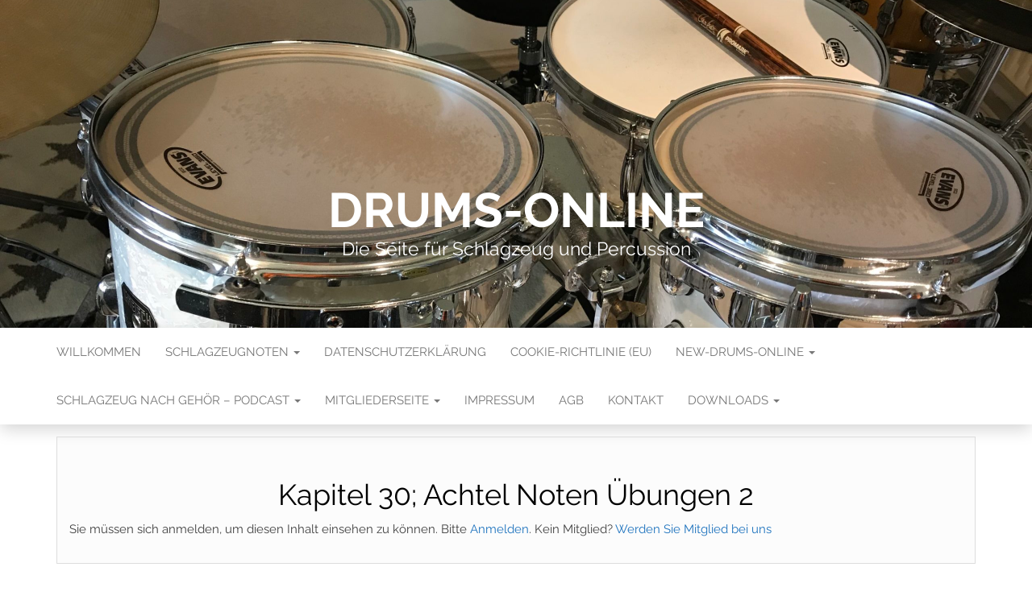

--- FILE ---
content_type: text/html; charset=UTF-8
request_url: https://drums-online.org/lerne-die-kleine-trommel-1-online/kapitel-30-achtel-noten-uebungen-2/
body_size: 11452
content:
<!DOCTYPE html>
<html dir="ltr" lang="de" prefix="og: https://ogp.me/ns#">
	<head>
		<meta http-equiv="content-type" content="text/html; charset=UTF-8" />
		<meta http-equiv="X-UA-Compatible" content="IE=edge">
		<meta name="viewport" content="width=device-width, initial-scale=1">
		<link rel="pingback" href="https://drums-online.org/xmlrpc.php" />
		<title>Kapitel 30; Achtel Noten Übungen 2 - Drums-Online</title>

		<!-- All in One SEO 4.9.0 - aioseo.com -->
	<meta name="description" content="Das Stück Nr. 30 mit dem Titel: &quot;Five Fingers&quot;, ist ein 5/4 Takt. Schon recht ungewöhnlich, denn die allermeisten Lieder sind im 4/4 Takt, die Du so täglich hörst. Dann kommt der 3/4 Takt und der 2/4 Takt. Lieder im 5/4 Takt sind eher selten, was ich als Drummer sehr schade finde. Wenn Du die" />
	<meta name="robots" content="max-image-preview:large" />
	<link rel="canonical" href="https://drums-online.org/lerne-die-kleine-trommel-1-online/kapitel-30-achtel-noten-uebungen-2/" />
	<meta name="generator" content="All in One SEO (AIOSEO) 4.9.0" />
		<meta property="og:locale" content="de_DE" />
		<meta property="og:site_name" content="Drums-Online - Die Seite für Schlagzeug und Percussion" />
		<meta property="og:type" content="article" />
		<meta property="og:title" content="Kapitel 30; Achtel Noten Übungen 2 - Drums-Online" />
		<meta property="og:description" content="Das Stück Nr. 30 mit dem Titel: &quot;Five Fingers&quot;, ist ein 5/4 Takt. Schon recht ungewöhnlich, denn die allermeisten Lieder sind im 4/4 Takt, die Du so täglich hörst. Dann kommt der 3/4 Takt und der 2/4 Takt. Lieder im 5/4 Takt sind eher selten, was ich als Drummer sehr schade finde. Wenn Du die" />
		<meta property="og:url" content="https://drums-online.org/lerne-die-kleine-trommel-1-online/kapitel-30-achtel-noten-uebungen-2/" />
		<meta property="article:published_time" content="2022-10-21T09:36:57+00:00" />
		<meta property="article:modified_time" content="2024-12-08T16:42:17+00:00" />
		<meta name="twitter:card" content="summary_large_image" />
		<meta name="twitter:title" content="Kapitel 30; Achtel Noten Übungen 2 - Drums-Online" />
		<meta name="twitter:description" content="Das Stück Nr. 30 mit dem Titel: &quot;Five Fingers&quot;, ist ein 5/4 Takt. Schon recht ungewöhnlich, denn die allermeisten Lieder sind im 4/4 Takt, die Du so täglich hörst. Dann kommt der 3/4 Takt und der 2/4 Takt. Lieder im 5/4 Takt sind eher selten, was ich als Drummer sehr schade finde. Wenn Du die" />
		<script type="application/ld+json" class="aioseo-schema">
			{"@context":"https:\/\/schema.org","@graph":[{"@type":"BreadcrumbList","@id":"https:\/\/drums-online.org\/lerne-die-kleine-trommel-1-online\/kapitel-30-achtel-noten-uebungen-2\/#breadcrumblist","itemListElement":[{"@type":"ListItem","@id":"https:\/\/drums-online.org#listItem","position":1,"name":"Home","item":"https:\/\/drums-online.org","nextItem":{"@type":"ListItem","@id":"https:\/\/drums-online.org\/lerne-die-kleine-trommel-1-online\/#listItem","name":"Lerne die Kleine Trommel 1 Online"}},{"@type":"ListItem","@id":"https:\/\/drums-online.org\/lerne-die-kleine-trommel-1-online\/#listItem","position":2,"name":"Lerne die Kleine Trommel 1 Online","item":"https:\/\/drums-online.org\/lerne-die-kleine-trommel-1-online\/","nextItem":{"@type":"ListItem","@id":"https:\/\/drums-online.org\/lerne-die-kleine-trommel-1-online\/kapitel-30-achtel-noten-uebungen-2\/#listItem","name":"Kapitel 30; Achtel Noten \u00dcbungen 2"},"previousItem":{"@type":"ListItem","@id":"https:\/\/drums-online.org#listItem","name":"Home"}},{"@type":"ListItem","@id":"https:\/\/drums-online.org\/lerne-die-kleine-trommel-1-online\/kapitel-30-achtel-noten-uebungen-2\/#listItem","position":3,"name":"Kapitel 30; Achtel Noten \u00dcbungen 2","previousItem":{"@type":"ListItem","@id":"https:\/\/drums-online.org\/lerne-die-kleine-trommel-1-online\/#listItem","name":"Lerne die Kleine Trommel 1 Online"}}]},{"@type":"Organization","@id":"https:\/\/drums-online.org\/#organization","name":"Drums-Online","description":"Die Seite f\u00fcr Schlagzeug und Percussion","url":"https:\/\/drums-online.org\/"},{"@type":"WebPage","@id":"https:\/\/drums-online.org\/lerne-die-kleine-trommel-1-online\/kapitel-30-achtel-noten-uebungen-2\/#webpage","url":"https:\/\/drums-online.org\/lerne-die-kleine-trommel-1-online\/kapitel-30-achtel-noten-uebungen-2\/","name":"Kapitel 30; Achtel Noten \u00dcbungen 2 - Drums-Online","description":"Das St\u00fcck Nr. 30 mit dem Titel: \"Five Fingers\", ist ein 5\/4 Takt. Schon recht ungew\u00f6hnlich, denn die allermeisten Lieder sind im 4\/4 Takt, die Du so t\u00e4glich h\u00f6rst. Dann kommt der 3\/4 Takt und der 2\/4 Takt. Lieder im 5\/4 Takt sind eher selten, was ich als Drummer sehr schade finde. Wenn Du die","inLanguage":"de-DE","isPartOf":{"@id":"https:\/\/drums-online.org\/#website"},"breadcrumb":{"@id":"https:\/\/drums-online.org\/lerne-die-kleine-trommel-1-online\/kapitel-30-achtel-noten-uebungen-2\/#breadcrumblist"},"datePublished":"2022-10-21T11:36:57+02:00","dateModified":"2024-12-08T17:42:17+01:00"},{"@type":"WebSite","@id":"https:\/\/drums-online.org\/#website","url":"https:\/\/drums-online.org\/","name":"Drums-Online","description":"Die Seite f\u00fcr Schlagzeug und Percussion","inLanguage":"de-DE","publisher":{"@id":"https:\/\/drums-online.org\/#organization"}}]}
		</script>
		<!-- All in One SEO -->

<link rel="alternate" type="application/rss+xml" title="Drums-Online &raquo; Feed" href="https://drums-online.org/feed/" />
<link rel="alternate" type="application/rss+xml" title="Drums-Online &raquo; Kommentar-Feed" href="https://drums-online.org/comments/feed/" />
<link rel="alternate" title="oEmbed (JSON)" type="application/json+oembed" href="https://drums-online.org/wp-json/oembed/1.0/embed?url=https%3A%2F%2Fdrums-online.org%2Flerne-die-kleine-trommel-1-online%2Fkapitel-30-achtel-noten-uebungen-2%2F" />
<link rel="alternate" title="oEmbed (XML)" type="text/xml+oembed" href="https://drums-online.org/wp-json/oembed/1.0/embed?url=https%3A%2F%2Fdrums-online.org%2Flerne-die-kleine-trommel-1-online%2Fkapitel-30-achtel-noten-uebungen-2%2F&#038;format=xml" />
<style id='wp-img-auto-sizes-contain-inline-css' type='text/css'>
img:is([sizes=auto i],[sizes^="auto," i]){contain-intrinsic-size:3000px 1500px}
/*# sourceURL=wp-img-auto-sizes-contain-inline-css */
</style>
<style id='wp-emoji-styles-inline-css' type='text/css'>

	img.wp-smiley, img.emoji {
		display: inline !important;
		border: none !important;
		box-shadow: none !important;
		height: 1em !important;
		width: 1em !important;
		margin: 0 0.07em !important;
		vertical-align: -0.1em !important;
		background: none !important;
		padding: 0 !important;
	}
/*# sourceURL=wp-emoji-styles-inline-css */
</style>
<style id='wp-block-library-inline-css' type='text/css'>
:root{--wp-block-synced-color:#7a00df;--wp-block-synced-color--rgb:122,0,223;--wp-bound-block-color:var(--wp-block-synced-color);--wp-editor-canvas-background:#ddd;--wp-admin-theme-color:#007cba;--wp-admin-theme-color--rgb:0,124,186;--wp-admin-theme-color-darker-10:#006ba1;--wp-admin-theme-color-darker-10--rgb:0,107,160.5;--wp-admin-theme-color-darker-20:#005a87;--wp-admin-theme-color-darker-20--rgb:0,90,135;--wp-admin-border-width-focus:2px}@media (min-resolution:192dpi){:root{--wp-admin-border-width-focus:1.5px}}.wp-element-button{cursor:pointer}:root .has-very-light-gray-background-color{background-color:#eee}:root .has-very-dark-gray-background-color{background-color:#313131}:root .has-very-light-gray-color{color:#eee}:root .has-very-dark-gray-color{color:#313131}:root .has-vivid-green-cyan-to-vivid-cyan-blue-gradient-background{background:linear-gradient(135deg,#00d084,#0693e3)}:root .has-purple-crush-gradient-background{background:linear-gradient(135deg,#34e2e4,#4721fb 50%,#ab1dfe)}:root .has-hazy-dawn-gradient-background{background:linear-gradient(135deg,#faaca8,#dad0ec)}:root .has-subdued-olive-gradient-background{background:linear-gradient(135deg,#fafae1,#67a671)}:root .has-atomic-cream-gradient-background{background:linear-gradient(135deg,#fdd79a,#004a59)}:root .has-nightshade-gradient-background{background:linear-gradient(135deg,#330968,#31cdcf)}:root .has-midnight-gradient-background{background:linear-gradient(135deg,#020381,#2874fc)}:root{--wp--preset--font-size--normal:16px;--wp--preset--font-size--huge:42px}.has-regular-font-size{font-size:1em}.has-larger-font-size{font-size:2.625em}.has-normal-font-size{font-size:var(--wp--preset--font-size--normal)}.has-huge-font-size{font-size:var(--wp--preset--font-size--huge)}.has-text-align-center{text-align:center}.has-text-align-left{text-align:left}.has-text-align-right{text-align:right}.has-fit-text{white-space:nowrap!important}#end-resizable-editor-section{display:none}.aligncenter{clear:both}.items-justified-left{justify-content:flex-start}.items-justified-center{justify-content:center}.items-justified-right{justify-content:flex-end}.items-justified-space-between{justify-content:space-between}.screen-reader-text{border:0;clip-path:inset(50%);height:1px;margin:-1px;overflow:hidden;padding:0;position:absolute;width:1px;word-wrap:normal!important}.screen-reader-text:focus{background-color:#ddd;clip-path:none;color:#444;display:block;font-size:1em;height:auto;left:5px;line-height:normal;padding:15px 23px 14px;text-decoration:none;top:5px;width:auto;z-index:100000}html :where(.has-border-color){border-style:solid}html :where([style*=border-top-color]){border-top-style:solid}html :where([style*=border-right-color]){border-right-style:solid}html :where([style*=border-bottom-color]){border-bottom-style:solid}html :where([style*=border-left-color]){border-left-style:solid}html :where([style*=border-width]){border-style:solid}html :where([style*=border-top-width]){border-top-style:solid}html :where([style*=border-right-width]){border-right-style:solid}html :where([style*=border-bottom-width]){border-bottom-style:solid}html :where([style*=border-left-width]){border-left-style:solid}html :where(img[class*=wp-image-]){height:auto;max-width:100%}:where(figure){margin:0 0 1em}html :where(.is-position-sticky){--wp-admin--admin-bar--position-offset:var(--wp-admin--admin-bar--height,0px)}@media screen and (max-width:600px){html :where(.is-position-sticky){--wp-admin--admin-bar--position-offset:0px}}

/*# sourceURL=wp-block-library-inline-css */
</style><style id='wp-block-button-inline-css' type='text/css'>
.wp-block-button__link{align-content:center;box-sizing:border-box;cursor:pointer;display:inline-block;height:100%;text-align:center;word-break:break-word}.wp-block-button__link.aligncenter{text-align:center}.wp-block-button__link.alignright{text-align:right}:where(.wp-block-button__link){border-radius:9999px;box-shadow:none;padding:calc(.667em + 2px) calc(1.333em + 2px);text-decoration:none}.wp-block-button[style*=text-decoration] .wp-block-button__link{text-decoration:inherit}.wp-block-buttons>.wp-block-button.has-custom-width{max-width:none}.wp-block-buttons>.wp-block-button.has-custom-width .wp-block-button__link{width:100%}.wp-block-buttons>.wp-block-button.has-custom-font-size .wp-block-button__link{font-size:inherit}.wp-block-buttons>.wp-block-button.wp-block-button__width-25{width:calc(25% - var(--wp--style--block-gap, .5em)*.75)}.wp-block-buttons>.wp-block-button.wp-block-button__width-50{width:calc(50% - var(--wp--style--block-gap, .5em)*.5)}.wp-block-buttons>.wp-block-button.wp-block-button__width-75{width:calc(75% - var(--wp--style--block-gap, .5em)*.25)}.wp-block-buttons>.wp-block-button.wp-block-button__width-100{flex-basis:100%;width:100%}.wp-block-buttons.is-vertical>.wp-block-button.wp-block-button__width-25{width:25%}.wp-block-buttons.is-vertical>.wp-block-button.wp-block-button__width-50{width:50%}.wp-block-buttons.is-vertical>.wp-block-button.wp-block-button__width-75{width:75%}.wp-block-button.is-style-squared,.wp-block-button__link.wp-block-button.is-style-squared{border-radius:0}.wp-block-button.no-border-radius,.wp-block-button__link.no-border-radius{border-radius:0!important}:root :where(.wp-block-button .wp-block-button__link.is-style-outline),:root :where(.wp-block-button.is-style-outline>.wp-block-button__link){border:2px solid;padding:.667em 1.333em}:root :where(.wp-block-button .wp-block-button__link.is-style-outline:not(.has-text-color)),:root :where(.wp-block-button.is-style-outline>.wp-block-button__link:not(.has-text-color)){color:currentColor}:root :where(.wp-block-button .wp-block-button__link.is-style-outline:not(.has-background)),:root :where(.wp-block-button.is-style-outline>.wp-block-button__link:not(.has-background)){background-color:initial;background-image:none}
/*# sourceURL=https://drums-online.org/wp-includes/blocks/button/style.min.css */
</style>
<style id='wp-block-heading-inline-css' type='text/css'>
h1:where(.wp-block-heading).has-background,h2:where(.wp-block-heading).has-background,h3:where(.wp-block-heading).has-background,h4:where(.wp-block-heading).has-background,h5:where(.wp-block-heading).has-background,h6:where(.wp-block-heading).has-background{padding:1.25em 2.375em}h1.has-text-align-left[style*=writing-mode]:where([style*=vertical-lr]),h1.has-text-align-right[style*=writing-mode]:where([style*=vertical-rl]),h2.has-text-align-left[style*=writing-mode]:where([style*=vertical-lr]),h2.has-text-align-right[style*=writing-mode]:where([style*=vertical-rl]),h3.has-text-align-left[style*=writing-mode]:where([style*=vertical-lr]),h3.has-text-align-right[style*=writing-mode]:where([style*=vertical-rl]),h4.has-text-align-left[style*=writing-mode]:where([style*=vertical-lr]),h4.has-text-align-right[style*=writing-mode]:where([style*=vertical-rl]),h5.has-text-align-left[style*=writing-mode]:where([style*=vertical-lr]),h5.has-text-align-right[style*=writing-mode]:where([style*=vertical-rl]),h6.has-text-align-left[style*=writing-mode]:where([style*=vertical-lr]),h6.has-text-align-right[style*=writing-mode]:where([style*=vertical-rl]){rotate:180deg}
/*# sourceURL=https://drums-online.org/wp-includes/blocks/heading/style.min.css */
</style>
<style id='wp-block-buttons-inline-css' type='text/css'>
.wp-block-buttons{box-sizing:border-box}.wp-block-buttons.is-vertical{flex-direction:column}.wp-block-buttons.is-vertical>.wp-block-button:last-child{margin-bottom:0}.wp-block-buttons>.wp-block-button{display:inline-block;margin:0}.wp-block-buttons.is-content-justification-left{justify-content:flex-start}.wp-block-buttons.is-content-justification-left.is-vertical{align-items:flex-start}.wp-block-buttons.is-content-justification-center{justify-content:center}.wp-block-buttons.is-content-justification-center.is-vertical{align-items:center}.wp-block-buttons.is-content-justification-right{justify-content:flex-end}.wp-block-buttons.is-content-justification-right.is-vertical{align-items:flex-end}.wp-block-buttons.is-content-justification-space-between{justify-content:space-between}.wp-block-buttons.aligncenter{text-align:center}.wp-block-buttons:not(.is-content-justification-space-between,.is-content-justification-right,.is-content-justification-left,.is-content-justification-center) .wp-block-button.aligncenter{margin-left:auto;margin-right:auto;width:100%}.wp-block-buttons[style*=text-decoration] .wp-block-button,.wp-block-buttons[style*=text-decoration] .wp-block-button__link{text-decoration:inherit}.wp-block-buttons.has-custom-font-size .wp-block-button__link{font-size:inherit}.wp-block-buttons .wp-block-button__link{width:100%}.wp-block-button.aligncenter{text-align:center}
/*# sourceURL=https://drums-online.org/wp-includes/blocks/buttons/style.min.css */
</style>
<style id='wp-block-audio-inline-css' type='text/css'>
.wp-block-audio{box-sizing:border-box}.wp-block-audio :where(figcaption){margin-bottom:1em;margin-top:.5em}.wp-block-audio audio{min-width:300px;width:100%}
/*# sourceURL=https://drums-online.org/wp-includes/blocks/audio/style.min.css */
</style>
<style id='wp-block-paragraph-inline-css' type='text/css'>
.is-small-text{font-size:.875em}.is-regular-text{font-size:1em}.is-large-text{font-size:2.25em}.is-larger-text{font-size:3em}.has-drop-cap:not(:focus):first-letter{float:left;font-size:8.4em;font-style:normal;font-weight:100;line-height:.68;margin:.05em .1em 0 0;text-transform:uppercase}body.rtl .has-drop-cap:not(:focus):first-letter{float:none;margin-left:.1em}p.has-drop-cap.has-background{overflow:hidden}:root :where(p.has-background){padding:1.25em 2.375em}:where(p.has-text-color:not(.has-link-color)) a{color:inherit}p.has-text-align-left[style*="writing-mode:vertical-lr"],p.has-text-align-right[style*="writing-mode:vertical-rl"]{rotate:180deg}
/*# sourceURL=https://drums-online.org/wp-includes/blocks/paragraph/style.min.css */
</style>
<style id='global-styles-inline-css' type='text/css'>
:root{--wp--preset--aspect-ratio--square: 1;--wp--preset--aspect-ratio--4-3: 4/3;--wp--preset--aspect-ratio--3-4: 3/4;--wp--preset--aspect-ratio--3-2: 3/2;--wp--preset--aspect-ratio--2-3: 2/3;--wp--preset--aspect-ratio--16-9: 16/9;--wp--preset--aspect-ratio--9-16: 9/16;--wp--preset--color--black: #000000;--wp--preset--color--cyan-bluish-gray: #abb8c3;--wp--preset--color--white: #ffffff;--wp--preset--color--pale-pink: #f78da7;--wp--preset--color--vivid-red: #cf2e2e;--wp--preset--color--luminous-vivid-orange: #ff6900;--wp--preset--color--luminous-vivid-amber: #fcb900;--wp--preset--color--light-green-cyan: #7bdcb5;--wp--preset--color--vivid-green-cyan: #00d084;--wp--preset--color--pale-cyan-blue: #8ed1fc;--wp--preset--color--vivid-cyan-blue: #0693e3;--wp--preset--color--vivid-purple: #9b51e0;--wp--preset--gradient--vivid-cyan-blue-to-vivid-purple: linear-gradient(135deg,rgb(6,147,227) 0%,rgb(155,81,224) 100%);--wp--preset--gradient--light-green-cyan-to-vivid-green-cyan: linear-gradient(135deg,rgb(122,220,180) 0%,rgb(0,208,130) 100%);--wp--preset--gradient--luminous-vivid-amber-to-luminous-vivid-orange: linear-gradient(135deg,rgb(252,185,0) 0%,rgb(255,105,0) 100%);--wp--preset--gradient--luminous-vivid-orange-to-vivid-red: linear-gradient(135deg,rgb(255,105,0) 0%,rgb(207,46,46) 100%);--wp--preset--gradient--very-light-gray-to-cyan-bluish-gray: linear-gradient(135deg,rgb(238,238,238) 0%,rgb(169,184,195) 100%);--wp--preset--gradient--cool-to-warm-spectrum: linear-gradient(135deg,rgb(74,234,220) 0%,rgb(151,120,209) 20%,rgb(207,42,186) 40%,rgb(238,44,130) 60%,rgb(251,105,98) 80%,rgb(254,248,76) 100%);--wp--preset--gradient--blush-light-purple: linear-gradient(135deg,rgb(255,206,236) 0%,rgb(152,150,240) 100%);--wp--preset--gradient--blush-bordeaux: linear-gradient(135deg,rgb(254,205,165) 0%,rgb(254,45,45) 50%,rgb(107,0,62) 100%);--wp--preset--gradient--luminous-dusk: linear-gradient(135deg,rgb(255,203,112) 0%,rgb(199,81,192) 50%,rgb(65,88,208) 100%);--wp--preset--gradient--pale-ocean: linear-gradient(135deg,rgb(255,245,203) 0%,rgb(182,227,212) 50%,rgb(51,167,181) 100%);--wp--preset--gradient--electric-grass: linear-gradient(135deg,rgb(202,248,128) 0%,rgb(113,206,126) 100%);--wp--preset--gradient--midnight: linear-gradient(135deg,rgb(2,3,129) 0%,rgb(40,116,252) 100%);--wp--preset--font-size--small: 13px;--wp--preset--font-size--medium: 20px;--wp--preset--font-size--large: 36px;--wp--preset--font-size--x-large: 42px;--wp--preset--spacing--20: 0.44rem;--wp--preset--spacing--30: 0.67rem;--wp--preset--spacing--40: 1rem;--wp--preset--spacing--50: 1.5rem;--wp--preset--spacing--60: 2.25rem;--wp--preset--spacing--70: 3.38rem;--wp--preset--spacing--80: 5.06rem;--wp--preset--shadow--natural: 6px 6px 9px rgba(0, 0, 0, 0.2);--wp--preset--shadow--deep: 12px 12px 50px rgba(0, 0, 0, 0.4);--wp--preset--shadow--sharp: 6px 6px 0px rgba(0, 0, 0, 0.2);--wp--preset--shadow--outlined: 6px 6px 0px -3px rgb(255, 255, 255), 6px 6px rgb(0, 0, 0);--wp--preset--shadow--crisp: 6px 6px 0px rgb(0, 0, 0);}:where(.is-layout-flex){gap: 0.5em;}:where(.is-layout-grid){gap: 0.5em;}body .is-layout-flex{display: flex;}.is-layout-flex{flex-wrap: wrap;align-items: center;}.is-layout-flex > :is(*, div){margin: 0;}body .is-layout-grid{display: grid;}.is-layout-grid > :is(*, div){margin: 0;}:where(.wp-block-columns.is-layout-flex){gap: 2em;}:where(.wp-block-columns.is-layout-grid){gap: 2em;}:where(.wp-block-post-template.is-layout-flex){gap: 1.25em;}:where(.wp-block-post-template.is-layout-grid){gap: 1.25em;}.has-black-color{color: var(--wp--preset--color--black) !important;}.has-cyan-bluish-gray-color{color: var(--wp--preset--color--cyan-bluish-gray) !important;}.has-white-color{color: var(--wp--preset--color--white) !important;}.has-pale-pink-color{color: var(--wp--preset--color--pale-pink) !important;}.has-vivid-red-color{color: var(--wp--preset--color--vivid-red) !important;}.has-luminous-vivid-orange-color{color: var(--wp--preset--color--luminous-vivid-orange) !important;}.has-luminous-vivid-amber-color{color: var(--wp--preset--color--luminous-vivid-amber) !important;}.has-light-green-cyan-color{color: var(--wp--preset--color--light-green-cyan) !important;}.has-vivid-green-cyan-color{color: var(--wp--preset--color--vivid-green-cyan) !important;}.has-pale-cyan-blue-color{color: var(--wp--preset--color--pale-cyan-blue) !important;}.has-vivid-cyan-blue-color{color: var(--wp--preset--color--vivid-cyan-blue) !important;}.has-vivid-purple-color{color: var(--wp--preset--color--vivid-purple) !important;}.has-black-background-color{background-color: var(--wp--preset--color--black) !important;}.has-cyan-bluish-gray-background-color{background-color: var(--wp--preset--color--cyan-bluish-gray) !important;}.has-white-background-color{background-color: var(--wp--preset--color--white) !important;}.has-pale-pink-background-color{background-color: var(--wp--preset--color--pale-pink) !important;}.has-vivid-red-background-color{background-color: var(--wp--preset--color--vivid-red) !important;}.has-luminous-vivid-orange-background-color{background-color: var(--wp--preset--color--luminous-vivid-orange) !important;}.has-luminous-vivid-amber-background-color{background-color: var(--wp--preset--color--luminous-vivid-amber) !important;}.has-light-green-cyan-background-color{background-color: var(--wp--preset--color--light-green-cyan) !important;}.has-vivid-green-cyan-background-color{background-color: var(--wp--preset--color--vivid-green-cyan) !important;}.has-pale-cyan-blue-background-color{background-color: var(--wp--preset--color--pale-cyan-blue) !important;}.has-vivid-cyan-blue-background-color{background-color: var(--wp--preset--color--vivid-cyan-blue) !important;}.has-vivid-purple-background-color{background-color: var(--wp--preset--color--vivid-purple) !important;}.has-black-border-color{border-color: var(--wp--preset--color--black) !important;}.has-cyan-bluish-gray-border-color{border-color: var(--wp--preset--color--cyan-bluish-gray) !important;}.has-white-border-color{border-color: var(--wp--preset--color--white) !important;}.has-pale-pink-border-color{border-color: var(--wp--preset--color--pale-pink) !important;}.has-vivid-red-border-color{border-color: var(--wp--preset--color--vivid-red) !important;}.has-luminous-vivid-orange-border-color{border-color: var(--wp--preset--color--luminous-vivid-orange) !important;}.has-luminous-vivid-amber-border-color{border-color: var(--wp--preset--color--luminous-vivid-amber) !important;}.has-light-green-cyan-border-color{border-color: var(--wp--preset--color--light-green-cyan) !important;}.has-vivid-green-cyan-border-color{border-color: var(--wp--preset--color--vivid-green-cyan) !important;}.has-pale-cyan-blue-border-color{border-color: var(--wp--preset--color--pale-cyan-blue) !important;}.has-vivid-cyan-blue-border-color{border-color: var(--wp--preset--color--vivid-cyan-blue) !important;}.has-vivid-purple-border-color{border-color: var(--wp--preset--color--vivid-purple) !important;}.has-vivid-cyan-blue-to-vivid-purple-gradient-background{background: var(--wp--preset--gradient--vivid-cyan-blue-to-vivid-purple) !important;}.has-light-green-cyan-to-vivid-green-cyan-gradient-background{background: var(--wp--preset--gradient--light-green-cyan-to-vivid-green-cyan) !important;}.has-luminous-vivid-amber-to-luminous-vivid-orange-gradient-background{background: var(--wp--preset--gradient--luminous-vivid-amber-to-luminous-vivid-orange) !important;}.has-luminous-vivid-orange-to-vivid-red-gradient-background{background: var(--wp--preset--gradient--luminous-vivid-orange-to-vivid-red) !important;}.has-very-light-gray-to-cyan-bluish-gray-gradient-background{background: var(--wp--preset--gradient--very-light-gray-to-cyan-bluish-gray) !important;}.has-cool-to-warm-spectrum-gradient-background{background: var(--wp--preset--gradient--cool-to-warm-spectrum) !important;}.has-blush-light-purple-gradient-background{background: var(--wp--preset--gradient--blush-light-purple) !important;}.has-blush-bordeaux-gradient-background{background: var(--wp--preset--gradient--blush-bordeaux) !important;}.has-luminous-dusk-gradient-background{background: var(--wp--preset--gradient--luminous-dusk) !important;}.has-pale-ocean-gradient-background{background: var(--wp--preset--gradient--pale-ocean) !important;}.has-electric-grass-gradient-background{background: var(--wp--preset--gradient--electric-grass) !important;}.has-midnight-gradient-background{background: var(--wp--preset--gradient--midnight) !important;}.has-small-font-size{font-size: var(--wp--preset--font-size--small) !important;}.has-medium-font-size{font-size: var(--wp--preset--font-size--medium) !important;}.has-large-font-size{font-size: var(--wp--preset--font-size--large) !important;}.has-x-large-font-size{font-size: var(--wp--preset--font-size--x-large) !important;}
/*# sourceURL=global-styles-inline-css */
</style>
<style id='core-block-supports-inline-css' type='text/css'>
.wp-elements-fe629f2e293b952fb9ef7d16eddacacd a:where(:not(.wp-element-button)){color:var(--wp--preset--color--vivid-red);}
/*# sourceURL=core-block-supports-inline-css */
</style>

<style id='classic-theme-styles-inline-css' type='text/css'>
/*! This file is auto-generated */
.wp-block-button__link{color:#fff;background-color:#32373c;border-radius:9999px;box-shadow:none;text-decoration:none;padding:calc(.667em + 2px) calc(1.333em + 2px);font-size:1.125em}.wp-block-file__button{background:#32373c;color:#fff;text-decoration:none}
/*# sourceURL=/wp-includes/css/classic-themes.min.css */
</style>
<link rel='stylesheet' id='edd-blocks-css' href='https://drums-online.org/wp-content/plugins/easy-digital-downloads/includes/blocks/assets/css/edd-blocks.css?ver=3.6.0' type='text/css' media='all' />
<link rel='stylesheet' id='contact-form-7-css' href='https://drums-online.org/wp-content/plugins/contact-form-7/includes/css/styles.css?ver=6.1.3' type='text/css' media='all' />
<link rel='stylesheet' id='head-plus-css-css' href='https://drums-online.org/wp-content/plugins/head-plus/css/style.css?ver=1.1.2' type='text/css' media='all' />
<link rel='stylesheet' id='swpm.common-css' href='https://drums-online.org/wp-content/plugins/simple-membership/css/swpm.common.css?ver=4.6.8' type='text/css' media='all' />
<link rel='stylesheet' id='edd-styles-css' href='https://drums-online.org/wp-content/plugins/easy-digital-downloads/assets/css/edd.min.css?ver=3.6.0' type='text/css' media='all' />
<link rel='stylesheet' id='cmplz-general-css' href='https://drums-online.org/wp-content/plugins/complianz-gdpr/assets/css/cookieblocker.min.css?ver=1762528216' type='text/css' media='all' />
<link rel='stylesheet' id='head-blog-fonts-css' href='https://drums-online.org/wp-content/uploads/fonts/5ce3bcd0293c2503c5e4876a74d07af2/font.css?v=1670274800' type='text/css' media='all' />
<link rel='stylesheet' id='bootstrap-css' href='https://drums-online.org/wp-content/themes/head-blog/css/bootstrap.css?ver=3.3.7' type='text/css' media='all' />
<link rel='stylesheet' id='head-blog-stylesheet-css' href='https://drums-online.org/wp-content/themes/head-blog/style.css?ver=1.0.9' type='text/css' media='all' />
<link rel='stylesheet' id='font-awesome-css' href='https://drums-online.org/wp-content/themes/head-blog/css/font-awesome.min.css?ver=4.7.0' type='text/css' media='all' />
<script type="text/javascript" src="https://drums-online.org/wp-includes/js/jquery/jquery.min.js?ver=3.7.1" id="jquery-core-js"></script>
<script type="text/javascript" src="https://drums-online.org/wp-includes/js/jquery/jquery-migrate.min.js?ver=3.4.1" id="jquery-migrate-js"></script>
<link rel="https://api.w.org/" href="https://drums-online.org/wp-json/" /><link rel="alternate" title="JSON" type="application/json" href="https://drums-online.org/wp-json/wp/v2/pages/623" /><link rel="EditURI" type="application/rsd+xml" title="RSD" href="https://drums-online.org/xmlrpc.php?rsd" />
<meta name="generator" content="WordPress 6.9" />
<link rel='shortlink' href='https://drums-online.org/?p=623' />
<meta name="generator" content="Easy Digital Downloads v3.6.0" />
<style type="text/css">.broken_link, a.broken_link {
	text-decoration: line-through;
}</style><link rel="icon" href="https://drums-online.org/wp-content/uploads/2021/03/cropped-small-drum-2121308_640-1-32x32.png" sizes="32x32" />
<link rel="icon" href="https://drums-online.org/wp-content/uploads/2021/03/cropped-small-drum-2121308_640-1-192x192.png" sizes="192x192" />
<link rel="apple-touch-icon" href="https://drums-online.org/wp-content/uploads/2021/03/cropped-small-drum-2121308_640-1-180x180.png" />
<meta name="msapplication-TileImage" content="https://drums-online.org/wp-content/uploads/2021/03/cropped-small-drum-2121308_640-1-270x270.png" />
<style id="kirki-inline-styles">.site-branding-text h1.site-title a, .site-branding-text .site-title a, .site-branding-text h1.site-title a:hover, .site-branding-text .site-title a:hover, .site-branding-text h1.site-title, .site-branding-text .site-title{font-size:60px;letter-spacing:0px;line-height:70px;text-transform:uppercase;color:#ffffff;}p.site-description{font-size:23px;letter-spacing:0px;line-height:26px;text-transform:none;color:#ffffff;}#site-navigation, #site-navigation .navbar-nav > li > a, #site-navigation .dropdown-menu > li > a{font-size:15px;letter-spacing:0px;text-transform:uppercase;}#top-navigation, #top-navigation .navbar-nav > li > a, #top-navigation .dropdown-menu > li > a, #top-navigation .nav .open > a{font-size:11px;letter-spacing:0px;text-transform:uppercase;color:#000000;}#top-navigation .navbar-toggle .icon-bar{background-color:#000000;}#top-navigation .navbar-toggle{border-color:#000000;}a, .author-meta a, .tags-links a, nav.navigation.pagination .nav-links a{color:#1e73be;}.widget-title:before, nav.navigation.pagination .current:before{background-color:#1e73be;}nav.navigation.pagination .current:before{border-color:#1e73be;}a:hover, .tags-links a:hover{color:#dd3333;}.read-more-button a, #searchsubmit, .btn-default, input[type="submit"], input#submit, input#submit:hover, button, a.comment-reply-link, .btn-default:hover, input[type="submit"]:hover, button:hover, a.comment-reply-link:hover{color:#ffffff;background-color:#3f3f3f;border-color:#000000;}body{font-size:15px;letter-spacing:0px;line-height:1.6;}#sidebar .widget-title h3{font-size:15px;font-weight:400;letter-spacing:0px;line-height:1.6;}.widget{font-size:15px;font-weight:400;letter-spacing:0px;line-height:1.6;}#content-footer-section .widget{font-size:15px;font-weight:400;letter-spacing:0px;text-transform:none;}#content-footer-section .widget-title h3{font-size:15px;font-weight:400;letter-spacing:0px;line-height:1.6;}#footer-nav, #footer-nav .navbar-nav > li > a, #footer-nav .dropdown-menu > li > a{font-size:15px;font-weight:400;letter-spacing:0px;text-transform:none;color:#fff;}.site-heading{padding-bottom:85px;padding-top:85px;}@media (min-width: 1480px){.head-plus-content-1440 .container{width:1170px;}.head-plus-content-1440 .site-heading{max-width:1170px;}}@media (min-width: 1320px){.head-plus-content-1280 .container{width:1170px;}.head-plus-content-1280 .site-heading{max-width:1170px;}}@media (min-width: 1200px){.head-plus-content-1170 .container{width:1170px;}.head-plus-content-1024 .container{width:1170px;}.head-plus-content-980 .container{width:1170px;}.head-plus-content-1170 .site-heading{max-width:1170px;}.head-plus-content-1024 .site-heading{max-width:1170px;}.head-plus-content-980 .site-heading{max-width:1170px;}}@media (min-width: 992px){.widget.col-md-3{width:25%;}}@media (max-width: 991px){.site-heading{padding-bottom:0px;padding-top:0px;}}@media (max-width: 767px){.site-heading{padding-bottom:0px;padding-top:0px;}}</style>	</head>
	<body id="blog" class="wp-singular page-template-default page page-id-623 page-child parent-pageid-585 wp-theme-head-blog preloader-visible head-plus-content-1170 sidebar-sticky head-blog edd-js-none top-menu-on">
        	<style>.edd-js-none .edd-has-js, .edd-js .edd-no-js, body.edd-js input.edd-no-js { display: none; }</style>
	<script>/* <![CDATA[ */(function(){var c = document.body.classList;c.remove('edd-js-none');c.add('edd-js');})();/* ]]> */</script>
			<div class="site-header container-fluid" style="background-image: url(https://drums-online.org/wp-content/uploads/2021/02/cropped-drums-2-scaled-2.jpg)">
	<div class="custom-header container" >
			<div class="site-heading text-center">
        		<div class="ad-before-heading container text-center">
			<pre class="clear-for-copy"><span class="pln"><br />    </span><span class="pln"><br />  </span></pre>
<pre class="" dir="ltr" translate="no"> </pre>		</div>
					<div class="site-branding-logo">
									</div>
				<div class="site-branding-text">
											<p class="site-title"><a href="https://drums-online.org/" rel="home">Drums-Online</a></p>
					
											<p class="site-description">
							Die Seite für Schlagzeug und Percussion						</p>
									</div><!-- .site-branding-text -->
        		<div class="ad-after-heading container text-center"></div>
				</div>
	</div>
</div>
 
<div class="main-menu">
	<nav id="site-navigation" class="navbar navbar-default navbar-center">     
		<div class="container">   
			<div class="navbar-header">
									<div id="main-menu-panel" class="open-panel" data-panel="main-menu-panel">
						<span></span>
						<span></span>
						<span></span>
					</div>
							</div>
			<div class="menu-container"><ul id="menu-menue" class="nav navbar-nav"><li id="menu-item-26" class="menu-item menu-item-type-post_type menu-item-object-page menu-item-home menu-item-26"><a title="Willkommen" href="https://drums-online.org/">Willkommen</a></li>
<li id="menu-item-60" class="menu-item menu-item-type-post_type menu-item-object-page menu-item-has-children menu-item-60 dropdown"><a title="Schlagzeugnoten" href="https://drums-online.org/schlagzeugnoten/" data-toggle="dropdown" class="dropdown-toggle">Schlagzeugnoten <span class="caret"></span></a>
<ul role="menu" class=" dropdown-menu">
	<li id="menu-item-131" class="menu-item menu-item-type-post_type menu-item-object-page menu-item-131"><a title="Meine Drumbooks" href="https://drums-online.org/meine-drumbooks/">Meine Drumbooks</a></li>
	<li id="menu-item-34" class="menu-item menu-item-type-post_type menu-item-object-page menu-item-34"><a title="Dein-Weg-Audio-Download" href="https://drums-online.org/dein-weg-audio-download/">Dein-Weg-Audio-Download</a></li>
	<li id="menu-item-42" class="menu-item menu-item-type-post_type menu-item-object-page menu-item-42"><a title="Kleine Trommel 1 Audio Download" href="https://drums-online.org/kleine-trommel-1-audio-download/">Kleine Trommel 1 Audio Download</a></li>
	<li id="menu-item-1482" class="menu-item menu-item-type-post_type menu-item-object-page menu-item-1482"><a title="Lerne Schlagzeug spielen Online" href="https://drums-online.org/lerne-schlagzeug-spielen-online/">Lerne Schlagzeug spielen Online</a></li>
</ul>
</li>
<li id="menu-item-28" class="menu-item menu-item-type-post_type menu-item-object-page menu-item-privacy-policy menu-item-28"><a title="Datenschutzerklärung" href="https://drums-online.org/datenschutzerklaerung/">Datenschutzerklärung</a></li>
<li id="menu-item-36" class="menu-item menu-item-type-post_type menu-item-object-page menu-item-36"><a title="Cookie-Richtlinie (EU)" href="https://drums-online.org/cookie-richtlinie-eu/">Cookie-Richtlinie (EU)</a></li>
<li id="menu-item-187" class="menu-item menu-item-type-taxonomy menu-item-object-category menu-item-has-children menu-item-187 dropdown"><a title="New-Drums-Online" href="https://drums-online.org/category/new-drums-online/" data-toggle="dropdown" class="dropdown-toggle">New-Drums-Online <span class="caret"></span></a>
<ul role="menu" class=" dropdown-menu">
	<li id="menu-item-637" class="menu-item menu-item-type-taxonomy menu-item-object-category menu-item-637"><a title="Mitglieder News" href="https://drums-online.org/category/mitglieder-news/">Mitglieder News</a></li>
	<li id="menu-item-194" class="menu-item menu-item-type-taxonomy menu-item-object-category menu-item-has-children menu-item-194 dropdown-submenu"><a title="Allgemein" href="https://drums-online.org/category/allgemein/" data-toggle="dropdown" class="dropdown-toggle">Allgemein</a>
	<ul role="menu" class=" dropdown-menu">
		<li id="menu-item-1764" class="menu-item menu-item-type-post_type menu-item-object-post menu-item-1764"><a title="Neu! Drums-Online Podcasts!" href="https://drums-online.org/neu-drums-online-podcasts/">Neu! Drums-Online Podcasts!</a></li>
	</ul>
</li>
	<li id="menu-item-192" class="menu-item menu-item-type-taxonomy menu-item-object-category menu-item-192"><a title="Workshops" href="https://drums-online.org/category/workshops/">Workshops</a></li>
</ul>
</li>
<li id="menu-item-1759" class="menu-item menu-item-type-taxonomy menu-item-object-category menu-item-has-children menu-item-1759 dropdown"><a title="Schlagzeug nach Gehör - Podcast" href="https://drums-online.org/category/schlagzeug-nach-gehoer-podcast/" data-toggle="dropdown" class="dropdown-toggle">Schlagzeug nach Gehör &#8211; Podcast <span class="caret"></span></a>
<ul role="menu" class=" dropdown-menu">
	<li id="menu-item-1760" class="menu-item menu-item-type-post_type menu-item-object-post menu-item-1760"><a title="Stille Nacht – Für Schlagzeug" href="https://drums-online.org/stille-nacht-fuer-schlagzeug/">Stille Nacht – Für Schlagzeug</a></li>
	<li id="menu-item-1841" class="menu-item menu-item-type-post_type menu-item-object-post menu-item-1841"><a title="Jingle Bells – Swing für Schlagzeug" href="https://drums-online.org/jingle-bells-swing-fuer-schlagzeug/">Jingle Bells – Swing für Schlagzeug</a></li>
	<li id="menu-item-1943" class="menu-item menu-item-type-post_type menu-item-object-post menu-item-1943"><a title="Boulevard Of Broken Dreams" href="https://drums-online.org/boulevard-of-broken-dreams/">Boulevard Of Broken Dreams</a></li>
	<li id="menu-item-1955" class="menu-item menu-item-type-post_type menu-item-object-post menu-item-1955"><a title="Workshop &#8211; Drauf &amp; Zwischen (onbeat, offbeat)" href="https://drums-online.org/workshop-drauf-zwischen-onbeat-offbeat/">Workshop &#8211; Drauf &amp; Zwischen (onbeat, offbeat)</a></li>
</ul>
</li>
<li id="menu-item-1694" class="menu-item menu-item-type-post_type menu-item-object-page menu-item-has-children menu-item-1694 dropdown"><a title="Mitgliederseite" href="https://drums-online.org/mitgliederseite/" data-toggle="dropdown" class="dropdown-toggle">Mitgliederseite <span class="caret"></span></a>
<ul role="menu" class=" dropdown-menu">
	<li id="menu-item-1695" class="menu-item menu-item-type-post_type menu-item-object-page menu-item-1695"><a title="Mitglieder Anmeldung" href="https://drums-online.org/mitglied-login/">Mitglieder Anmeldung</a></li>
</ul>
</li>
<li id="menu-item-48" class="menu-item menu-item-type-post_type menu-item-object-page menu-item-48"><a title="Impressum" href="https://drums-online.org/impressum/">Impressum</a></li>
<li id="menu-item-236" class="menu-item menu-item-type-post_type menu-item-object-page menu-item-236"><a title="AGB" href="https://drums-online.org/agb/">AGB</a></li>
<li id="menu-item-249" class="menu-item menu-item-type-post_type menu-item-object-page menu-item-249"><a title="Kontakt" href="https://drums-online.org/kontakt/">Kontakt</a></li>
<li id="menu-item-1743" class="menu-item menu-item-type-post_type_archive menu-item-object-download menu-item-has-children menu-item-1743 dropdown"><a title="Downloads" href="https://drums-online.org/downloads/" data-toggle="dropdown" class="dropdown-toggle">Downloads <span class="caret"></span></a>
<ul role="menu" class=" dropdown-menu">
	<li id="menu-item-1745" class="menu-item menu-item-type-post_type menu-item-object-download menu-item-1745"><a title="Dream Of Naima -Percussion Ensemble" href="https://drums-online.org/downloads/dream-of-naima-percussion-ensemble/">Dream Of Naima -Percussion Ensemble</a></li>
</ul>
</li>
</ul></div>		</div>
			</nav> 
</div>
		<div class="ad-after-menu container text-center"></div>
	
<div class="container main-container" role="main">
	<div class="page-area">
		
<!-- start content container -->
<!-- start content container -->
<div class="row">
			<article class="col-md-12">
			                          
					<div class="post-623 page type-page status-publish hentry">
						<div class="single-wrap col-md-12">
														<div class="main-content-page">
								<header>                              
									<h1 class="single-title">Kapitel 30; Achtel Noten Übungen 2</h1>									<time class="posted-on published" datetime="2022-10-21"></time>                                                        
								</header>                            
								<div class="entry-content">                              
									<div class="swpm-post-not-logged-in-msg">Sie müssen sich anmelden, um diesen Inhalt einsehen zu können. Bitte <a class="swpm-login-link" href="https://drums-online.org/mitglied-login/">Anmelden</a>. Kein Mitglied? <a href="https://drums-online.org/mitglied-join/">Werden Sie Mitglied bei uns</a></div>                            
								</div>
															</div>
						</div>
						<div class="single-footer row">
							<div class="col-md-12">                                                                                    
									<div id="comments" class="comments-template">
			</div>
							</div>
						</div>	
					</div>        
				        
			    
		</article>       
		</div>
<!-- end content container -->
<!-- end content container -->

</div><!-- end main-container -->
</div><!-- end page-area -->
 
<footer id="colophon" class="footer-credits container-fluid">
	<div class="container">
				<div class="footer-credits-text text-center">
			&copy;
2026
Thomas Stan Hemken		</div>
	 
	</div>	
</footer>
 
<script type="speculationrules">
{"prefetch":[{"source":"document","where":{"and":[{"href_matches":"/*"},{"not":{"href_matches":["/wp-*.php","/wp-admin/*","/wp-content/uploads/*","/wp-content/*","/wp-content/plugins/*","/wp-content/themes/head-blog/*","/*\\?(.+)","/zur-kasse/*"]}},{"not":{"selector_matches":"a[rel~=\"nofollow\"]"}},{"not":{"selector_matches":".no-prefetch, .no-prefetch a"}}]},"eagerness":"conservative"}]}
</script>
  <div class="ht-loader" id="ht-loader">
    <span></span>
    <span></span>
    <span></span>
  </div>
  		<!-- This site uses the Google Analytics by MonsterInsights plugin v9.11.1 - Using Analytics tracking - https://www.monsterinsights.com/ -->
		<!-- Note: MonsterInsights is not currently configured on this site. The site owner needs to authenticate with Google Analytics in the MonsterInsights settings panel. -->
					<!-- No tracking code set -->
				<!-- / Google Analytics by MonsterInsights -->
					<script data-category="functional">
											</script>
			<script type="module"  src="https://drums-online.org/wp-content/plugins/all-in-one-seo-pack/dist/Lite/assets/table-of-contents.95d0dfce.js?ver=4.9.0" id="aioseo/js/src/vue/standalone/blocks/table-of-contents/frontend.js-js"></script>
<script type="text/javascript" src="https://drums-online.org/wp-includes/js/dist/hooks.min.js?ver=dd5603f07f9220ed27f1" id="wp-hooks-js"></script>
<script type="text/javascript" src="https://drums-online.org/wp-includes/js/dist/i18n.min.js?ver=c26c3dc7bed366793375" id="wp-i18n-js"></script>
<script type="text/javascript" id="wp-i18n-js-after">
/* <![CDATA[ */
wp.i18n.setLocaleData( { 'text direction\u0004ltr': [ 'ltr' ] } );
//# sourceURL=wp-i18n-js-after
/* ]]> */
</script>
<script type="text/javascript" src="https://drums-online.org/wp-content/plugins/contact-form-7/includes/swv/js/index.js?ver=6.1.3" id="swv-js"></script>
<script type="text/javascript" id="contact-form-7-js-translations">
/* <![CDATA[ */
( function( domain, translations ) {
	var localeData = translations.locale_data[ domain ] || translations.locale_data.messages;
	localeData[""].domain = domain;
	wp.i18n.setLocaleData( localeData, domain );
} )( "contact-form-7", {"translation-revision-date":"2025-10-26 03:28:49+0000","generator":"GlotPress\/4.0.3","domain":"messages","locale_data":{"messages":{"":{"domain":"messages","plural-forms":"nplurals=2; plural=n != 1;","lang":"de"},"This contact form is placed in the wrong place.":["Dieses Kontaktformular wurde an der falschen Stelle platziert."],"Error:":["Fehler:"]}},"comment":{"reference":"includes\/js\/index.js"}} );
//# sourceURL=contact-form-7-js-translations
/* ]]> */
</script>
<script type="text/javascript" id="contact-form-7-js-before">
/* <![CDATA[ */
var wpcf7 = {
    "api": {
        "root": "https:\/\/drums-online.org\/wp-json\/",
        "namespace": "contact-form-7\/v1"
    }
};
//# sourceURL=contact-form-7-js-before
/* ]]> */
</script>
<script type="text/javascript" src="https://drums-online.org/wp-content/plugins/contact-form-7/includes/js/index.js?ver=6.1.3" id="contact-form-7-js"></script>
<script type="text/javascript" src="https://drums-online.org/wp-content/plugins/head-plus//js/hc-sticky.js?ver=1.0.1" id="head-plus-sticky-js"></script>
<script type="text/javascript" src="https://drums-online.org/wp-content/plugins/head-plus/js/head-plus.js?ver=1.1.2" id="head-plus-js-js"></script>
<script type="text/javascript" src="https://drums-online.org/wp-content/plugins/head-plus/js/slick.min.js?ver=1.0" id="head-plus-slick-js"></script>
<script type="text/javascript" id="edd-ajax-js-extra">
/* <![CDATA[ */
var edd_scripts = {"ajaxurl":"https://drums-online.org/wp-admin/admin-ajax.php","position_in_cart":"","has_purchase_links":"0","already_in_cart_message":"Du hast dieses Produkt bereits in den Warenkorb gelegt","empty_cart_message":"Dein Warenkorb ist leer","loading":"Wird geladen","select_option":"Bitte w\u00e4hle eine Option","is_checkout":"0","default_gateway":"paypal_commerce","redirect_to_checkout":"0","checkout_page":"https://drums-online.org/zur-kasse/","permalinks":"1","quantities_enabled":"","taxes_enabled":"0","current_page":"623"};
//# sourceURL=edd-ajax-js-extra
/* ]]> */
</script>
<script type="text/javascript" src="https://drums-online.org/wp-content/plugins/easy-digital-downloads/assets/js/edd-ajax.js?ver=3.6.0" id="edd-ajax-js"></script>
<script type="text/javascript" src="https://drums-online.org/wp-content/themes/head-blog/js/bootstrap.min.js?ver=3.3.7" id="bootstrap-js"></script>
<script type="text/javascript" src="https://drums-online.org/wp-content/themes/head-blog/js/customscript.js?ver=1.0.9" id="head-blog-theme-js-js"></script>
<script id="wp-emoji-settings" type="application/json">
{"baseUrl":"https://s.w.org/images/core/emoji/17.0.2/72x72/","ext":".png","svgUrl":"https://s.w.org/images/core/emoji/17.0.2/svg/","svgExt":".svg","source":{"concatemoji":"https://drums-online.org/wp-includes/js/wp-emoji-release.min.js?ver=6.9"}}
</script>
<script type="module">
/* <![CDATA[ */
/*! This file is auto-generated */
const a=JSON.parse(document.getElementById("wp-emoji-settings").textContent),o=(window._wpemojiSettings=a,"wpEmojiSettingsSupports"),s=["flag","emoji"];function i(e){try{var t={supportTests:e,timestamp:(new Date).valueOf()};sessionStorage.setItem(o,JSON.stringify(t))}catch(e){}}function c(e,t,n){e.clearRect(0,0,e.canvas.width,e.canvas.height),e.fillText(t,0,0);t=new Uint32Array(e.getImageData(0,0,e.canvas.width,e.canvas.height).data);e.clearRect(0,0,e.canvas.width,e.canvas.height),e.fillText(n,0,0);const a=new Uint32Array(e.getImageData(0,0,e.canvas.width,e.canvas.height).data);return t.every((e,t)=>e===a[t])}function p(e,t){e.clearRect(0,0,e.canvas.width,e.canvas.height),e.fillText(t,0,0);var n=e.getImageData(16,16,1,1);for(let e=0;e<n.data.length;e++)if(0!==n.data[e])return!1;return!0}function u(e,t,n,a){switch(t){case"flag":return n(e,"\ud83c\udff3\ufe0f\u200d\u26a7\ufe0f","\ud83c\udff3\ufe0f\u200b\u26a7\ufe0f")?!1:!n(e,"\ud83c\udde8\ud83c\uddf6","\ud83c\udde8\u200b\ud83c\uddf6")&&!n(e,"\ud83c\udff4\udb40\udc67\udb40\udc62\udb40\udc65\udb40\udc6e\udb40\udc67\udb40\udc7f","\ud83c\udff4\u200b\udb40\udc67\u200b\udb40\udc62\u200b\udb40\udc65\u200b\udb40\udc6e\u200b\udb40\udc67\u200b\udb40\udc7f");case"emoji":return!a(e,"\ud83e\u1fac8")}return!1}function f(e,t,n,a){let r;const o=(r="undefined"!=typeof WorkerGlobalScope&&self instanceof WorkerGlobalScope?new OffscreenCanvas(300,150):document.createElement("canvas")).getContext("2d",{willReadFrequently:!0}),s=(o.textBaseline="top",o.font="600 32px Arial",{});return e.forEach(e=>{s[e]=t(o,e,n,a)}),s}function r(e){var t=document.createElement("script");t.src=e,t.defer=!0,document.head.appendChild(t)}a.supports={everything:!0,everythingExceptFlag:!0},new Promise(t=>{let n=function(){try{var e=JSON.parse(sessionStorage.getItem(o));if("object"==typeof e&&"number"==typeof e.timestamp&&(new Date).valueOf()<e.timestamp+604800&&"object"==typeof e.supportTests)return e.supportTests}catch(e){}return null}();if(!n){if("undefined"!=typeof Worker&&"undefined"!=typeof OffscreenCanvas&&"undefined"!=typeof URL&&URL.createObjectURL&&"undefined"!=typeof Blob)try{var e="postMessage("+f.toString()+"("+[JSON.stringify(s),u.toString(),c.toString(),p.toString()].join(",")+"));",a=new Blob([e],{type:"text/javascript"});const r=new Worker(URL.createObjectURL(a),{name:"wpTestEmojiSupports"});return void(r.onmessage=e=>{i(n=e.data),r.terminate(),t(n)})}catch(e){}i(n=f(s,u,c,p))}t(n)}).then(e=>{for(const n in e)a.supports[n]=e[n],a.supports.everything=a.supports.everything&&a.supports[n],"flag"!==n&&(a.supports.everythingExceptFlag=a.supports.everythingExceptFlag&&a.supports[n]);var t;a.supports.everythingExceptFlag=a.supports.everythingExceptFlag&&!a.supports.flag,a.supports.everything||((t=a.source||{}).concatemoji?r(t.concatemoji):t.wpemoji&&t.twemoji&&(r(t.twemoji),r(t.wpemoji)))});
//# sourceURL=https://drums-online.org/wp-includes/js/wp-emoji-loader.min.js
/* ]]> */
</script>

</body>
</html>


--- FILE ---
content_type: text/css
request_url: https://drums-online.org/wp-content/uploads/fonts/5ce3bcd0293c2503c5e4876a74d07af2/font.css?v=1670274800
body_size: 539
content:
/*
 * Font file created by Local Google Fonts 0.20.0
 * Created: Mon, 05 Dec 2022 21:13:18 +0000
 * Handle: head-blog-fonts
 * Original URL: https://fonts.googleapis.com/css?family=Raleway%3A300%2C400%2C700&amp;subset=latin-ext
*/

/* cyrillic-ext */
@font-face {
  font-family: 'Raleway';
  font-style: normal;
  font-weight: 300;
  src: url(https://drums-online.org/wp-content/uploads/fonts/5ce3bcd0293c2503c5e4876a74d07af2/raleway-cyrillic-ext-v28-normal-300.woff2?c=1670274799) format('woff2');
  unicode-range: U+0460-052F, U+1C80-1C88, U+20B4, U+2DE0-2DFF, U+A640-A69F, U+FE2E-FE2F;
}
/* cyrillic */
@font-face {
  font-family: 'Raleway';
  font-style: normal;
  font-weight: 300;
  src: url(https://drums-online.org/wp-content/uploads/fonts/5ce3bcd0293c2503c5e4876a74d07af2/raleway-cyrillic-v28-normal-300.woff2?c=1670274799) format('woff2');
  unicode-range: U+0301, U+0400-045F, U+0490-0491, U+04B0-04B1, U+2116;
}
/* vietnamese */
@font-face {
  font-family: 'Raleway';
  font-style: normal;
  font-weight: 300;
  src: url(https://drums-online.org/wp-content/uploads/fonts/5ce3bcd0293c2503c5e4876a74d07af2/raleway-vietnamese-v28-normal-300.woff2?c=1670274799) format('woff2');
  unicode-range: U+0102-0103, U+0110-0111, U+0128-0129, U+0168-0169, U+01A0-01A1, U+01AF-01B0, U+1EA0-1EF9, U+20AB;
}
/* latin-ext */
@font-face {
  font-family: 'Raleway';
  font-style: normal;
  font-weight: 300;
  src: url(https://drums-online.org/wp-content/uploads/fonts/5ce3bcd0293c2503c5e4876a74d07af2/raleway-latin-ext-v28-normal-300.woff2?c=1670274799) format('woff2');
  unicode-range: U+0100-024F, U+0259, U+1E00-1EFF, U+2020, U+20A0-20AB, U+20AD-20CF, U+2113, U+2C60-2C7F, U+A720-A7FF;
}
/* latin */
@font-face {
  font-family: 'Raleway';
  font-style: normal;
  font-weight: 300;
  src: url(https://drums-online.org/wp-content/uploads/fonts/5ce3bcd0293c2503c5e4876a74d07af2/raleway-latin-v28-normal-300.woff2?c=1670274799) format('woff2');
  unicode-range: U+0000-00FF, U+0131, U+0152-0153, U+02BB-02BC, U+02C6, U+02DA, U+02DC, U+2000-206F, U+2074, U+20AC, U+2122, U+2191, U+2193, U+2212, U+2215, U+FEFF, U+FFFD;
}
/* cyrillic-ext */
@font-face {
  font-family: 'Raleway';
  font-style: normal;
  font-weight: 400;
  src: url(https://drums-online.org/wp-content/uploads/fonts/5ce3bcd0293c2503c5e4876a74d07af2/raleway-cyrillic-ext-v28-normal-300.woff2?c=1670274799) format('woff2');
  unicode-range: U+0460-052F, U+1C80-1C88, U+20B4, U+2DE0-2DFF, U+A640-A69F, U+FE2E-FE2F;
}
/* cyrillic */
@font-face {
  font-family: 'Raleway';
  font-style: normal;
  font-weight: 400;
  src: url(https://drums-online.org/wp-content/uploads/fonts/5ce3bcd0293c2503c5e4876a74d07af2/raleway-cyrillic-v28-normal-300.woff2?c=1670274799) format('woff2');
  unicode-range: U+0301, U+0400-045F, U+0490-0491, U+04B0-04B1, U+2116;
}
/* vietnamese */
@font-face {
  font-family: 'Raleway';
  font-style: normal;
  font-weight: 400;
  src: url(https://drums-online.org/wp-content/uploads/fonts/5ce3bcd0293c2503c5e4876a74d07af2/raleway-vietnamese-v28-normal-300.woff2?c=1670274799) format('woff2');
  unicode-range: U+0102-0103, U+0110-0111, U+0128-0129, U+0168-0169, U+01A0-01A1, U+01AF-01B0, U+1EA0-1EF9, U+20AB;
}
/* latin-ext */
@font-face {
  font-family: 'Raleway';
  font-style: normal;
  font-weight: 400;
  src: url(https://drums-online.org/wp-content/uploads/fonts/5ce3bcd0293c2503c5e4876a74d07af2/raleway-latin-ext-v28-normal-300.woff2?c=1670274799) format('woff2');
  unicode-range: U+0100-024F, U+0259, U+1E00-1EFF, U+2020, U+20A0-20AB, U+20AD-20CF, U+2113, U+2C60-2C7F, U+A720-A7FF;
}
/* latin */
@font-face {
  font-family: 'Raleway';
  font-style: normal;
  font-weight: 400;
  src: url(https://drums-online.org/wp-content/uploads/fonts/5ce3bcd0293c2503c5e4876a74d07af2/raleway-latin-v28-normal-300.woff2?c=1670274799) format('woff2');
  unicode-range: U+0000-00FF, U+0131, U+0152-0153, U+02BB-02BC, U+02C6, U+02DA, U+02DC, U+2000-206F, U+2074, U+20AC, U+2122, U+2191, U+2193, U+2212, U+2215, U+FEFF, U+FFFD;
}
/* cyrillic-ext */
@font-face {
  font-family: 'Raleway';
  font-style: normal;
  font-weight: 700;
  src: url(https://drums-online.org/wp-content/uploads/fonts/5ce3bcd0293c2503c5e4876a74d07af2/raleway-cyrillic-ext-v28-normal-300.woff2?c=1670274799) format('woff2');
  unicode-range: U+0460-052F, U+1C80-1C88, U+20B4, U+2DE0-2DFF, U+A640-A69F, U+FE2E-FE2F;
}
/* cyrillic */
@font-face {
  font-family: 'Raleway';
  font-style: normal;
  font-weight: 700;
  src: url(https://drums-online.org/wp-content/uploads/fonts/5ce3bcd0293c2503c5e4876a74d07af2/raleway-cyrillic-v28-normal-300.woff2?c=1670274799) format('woff2');
  unicode-range: U+0301, U+0400-045F, U+0490-0491, U+04B0-04B1, U+2116;
}
/* vietnamese */
@font-face {
  font-family: 'Raleway';
  font-style: normal;
  font-weight: 700;
  src: url(https://drums-online.org/wp-content/uploads/fonts/5ce3bcd0293c2503c5e4876a74d07af2/raleway-vietnamese-v28-normal-300.woff2?c=1670274799) format('woff2');
  unicode-range: U+0102-0103, U+0110-0111, U+0128-0129, U+0168-0169, U+01A0-01A1, U+01AF-01B0, U+1EA0-1EF9, U+20AB;
}
/* latin-ext */
@font-face {
  font-family: 'Raleway';
  font-style: normal;
  font-weight: 700;
  src: url(https://drums-online.org/wp-content/uploads/fonts/5ce3bcd0293c2503c5e4876a74d07af2/raleway-latin-ext-v28-normal-300.woff2?c=1670274799) format('woff2');
  unicode-range: U+0100-024F, U+0259, U+1E00-1EFF, U+2020, U+20A0-20AB, U+20AD-20CF, U+2113, U+2C60-2C7F, U+A720-A7FF;
}
/* latin */
@font-face {
  font-family: 'Raleway';
  font-style: normal;
  font-weight: 700;
  src: url(https://drums-online.org/wp-content/uploads/fonts/5ce3bcd0293c2503c5e4876a74d07af2/raleway-latin-v28-normal-300.woff2?c=1670274799) format('woff2');
  unicode-range: U+0000-00FF, U+0131, U+0152-0153, U+02BB-02BC, U+02C6, U+02DA, U+02DC, U+2000-206F, U+2074, U+20AC, U+2122, U+2191, U+2193, U+2212, U+2215, U+FEFF, U+FFFD;
}
